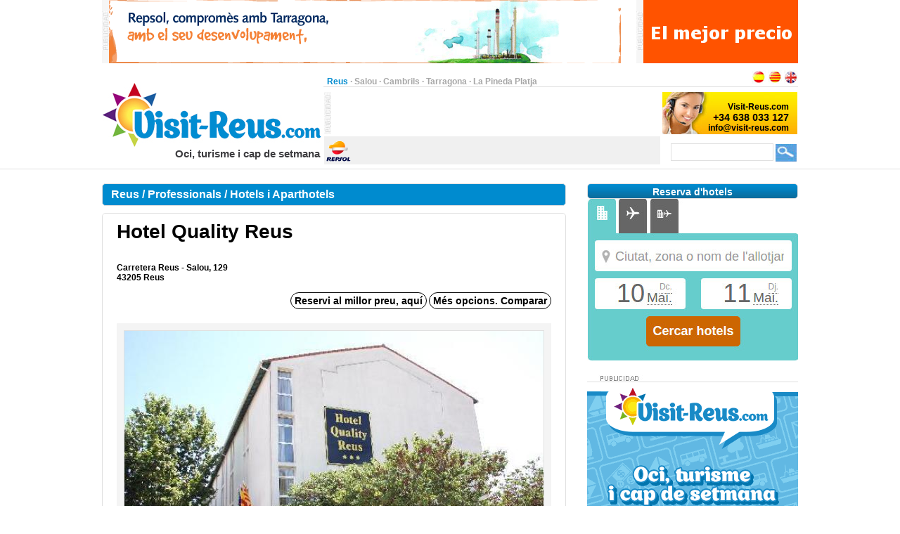

--- FILE ---
content_type: text/html;charset=UTF-8
request_url: https://www.visit-reus.com/ca_ES/fitxa/hotels-aparthotels/hotel-quality-reus
body_size: 16936
content:
<?xml version="1.0" encoding="UTF-8"?>
<!DOCTYPE html PUBLIC "-//W3C//DTD XHTML 1.0 Transitional//EN" "http://www.w3.org/TR/xhtml1/DTD/xhtml1-transitional.dtd" >
<html xmlns="http://www.w3.org/1999/xhtml">

    <head>

    <title>Hotel Quality Reus</title>
    <link class="component" href="/a4j/s/3_3_3.Finalorg/richfaces/renderkit/html/css/basic_classes.xcss/DATB/eAHTqlHLCl0-QxoADEYC5g__;jsessionid=49BF55A14A3831F887A2901437BCE5B5" rel="stylesheet" type="text/css" /><link class="component" href="/a4j/s/3_3_3.Finalorg/richfaces/renderkit/html/css/extended_classes.xcss/DATB/eAHTqlHLCl0-QxoADEYC5g__;jsessionid=49BF55A14A3831F887A2901437BCE5B5" media="rich-extended-skinning" rel="stylesheet" type="text/css" /><script src="/a4j/g/3_3_3.Finalorg/richfaces/renderkit/html/scripts/jquery/jquery.js" type="text/javascript"></script><script src="/a4j/g/3_3_3.Finalorg.ajax4jsf.javascript.AjaxScript" type="text/javascript"></script><script type="text/javascript">window.RICH_FACES_EXTENDED_SKINNING_ON=true;</script><script src="/a4j/g/3_3_3.Finalorg/richfaces/renderkit/html/scripts/skinning.js" type="text/javascript"></script><link href="/reus-portal/application_style.css?v=v1.7" rel="stylesheet" type="text/css" />
    <link rel="shortcut icon" href="/reus-portal/images/favicon.ico" />
    <meta http-equiv="content-language" content="ca" /><meta name="description" content="Hotel Quality Reus (3 estrelles) té accés fàcil des de l'AP7 i des de la N-240. Aquesta només a 4 minuts de l'aeroport de Reus. Disposa de 60 habitacions."/>
    <meta name="author" content="Lluis Llorens aka Karpin - www.bdftech.com" />
        <meta name="robots" content="index,follow" />
            <link rel="alternate" hreflang="es_ES" href="https://www.visit-reus.com/es_ES/ficha/hoteles-aparthoteles/hotel-quality-reus" />
            <link rel="alternate" hreflang="en_GB" href="https://www.visit-reus.com/en_GB/file/hotels-aparthotels/hotel-quality-reus" />
    <script src="/js/costaweb21.js?v=v1.7" type="text/javascript"></script>
        <script src="/js/jquery.js" type="text/javascript"></script>
        <script src="/js/jquery.fancyzoom.js" type="text/javascript"></script>
        <script src="/js/jquery.shadow.js" type="text/javascript"></script>
        <script src="/js/jquery.ifixpng.js" type="text/javascript"></script>
        <script type="text/javascript">
            jQuery(function(){
                jQuery.fn.fancyzoom.defaultsOptions.imgDir='/reus-portal/images/fancyzoom/';
                jQuery('#fancyzoom a').fancyzoom();
            });
            jQuery.noConflict()
        </script>

        <script type="text/javascript" src="https://maps.googleapis.com/maps/api/js?v=3.exp&amp;key=AIzaSyAUUtzIwyQI4fFJAcgOs3YS__UNcgXbB44&amp;sensor=false"></script>

        <script type="text/javascript">
            //<![CDATA[

            function initialize() {

                var latlng = new google.maps.LatLng(41.0894196, 1.1301660999999967);

                var myOptions = {
                    zoom: 9,
                    center: latlng,
                    mapTypeId: google.maps.MapTypeId.ROADMAP
                };

                var map = new google.maps.Map(document.getElementById("map"), myOptions);

                var image = {
                    url: "/reus-portal/images/mapa.png",
                    size: new google.maps.Size(25, 25),
                    origin: new google.maps.Point(0,0),
                    anchor: new google.maps.Point(7, 23)
                };

                var marker = new google.maps.Marker({
                    position: latlng,
                    map: map,
                    icon: image
                });

            }

            google.maps.event.addDomListener(window, 'load', initialize);

            //]]>
        </script><!-- Google tag (gtag.js) -->
<script async src="https://www.googletagmanager.com/gtag/js?id=G-NL78X124MP"></script>
<script>
  window.dataLayer = window.dataLayer || [];
  function gtag(){dataLayer.push(arguments);}
  gtag('js', new Date());

  gtag('config', 'G-NL78X124MP');
</script><!-- TradeDoubler site verification 2361113 -->
    </head>

    <body>

    <div id="contenedor_cabecera">
        <div id="contenedor_publicidad_superior">
            <div id="contenedor_banner_superior_728_90">
                <a href="/clicservlet?banner=29" target="_blank" rel="nofollow"><img src="/root/banners/0/2/9/29/repsol-tarragona-728x90.gif" width="728" height="90" border="0" /></a>
            </div>
            <div id="contenedor_banner_superior_220_90">
                <a href="/clicservlet?banner=72" target="_blank" rel="nofollow"><img src="/root/banners/0/7/2/72/baner-bookingsalou3.gif" width="220" height="90" border="0" /></a>
            </div>
        </div>

        <div class="separa_cabecera"></div>
        <div id="cabecera">
            <div id="contenedor_cabecera_derecha">
                <div id="red" align="right">
                    <table width="670" border="0" cellspacing="0" cellpadding="0">
                        <tr>
                            <td width="520" height="20" align="left" valign="bottom">
                                <span class="select">Reus</span> &middot; <a href="https://www.salou.com/ca_ES" target="_blank" title="Salou" class="link">Salou</a> &middot; <a href="https://www.cambrils.com/ca_ES" target="_blank" title="Cambrils" class="link">Cambrils</a> &middot; <a href="https://www.tarragona.net/ca_ES" target="_blank" title="Tarragona" class="link">Tarragona</a> &middot; <a href="https://www.lapinedaplaya.com/ca_ES" target="_blank" title="La Pineda Platja" class="link">La Pineda Platja</a>
                            </td>
                            <td width="150" height="20" valign="bottom" align="right">
                                <a href="https://www.visit-reus.com/es_ES/ficha/hoteles-aparthoteles/hotel-quality-reus" title="Espa&ntilde;ol"><img src="/reus-portal/images/idioma/espanol.jpg" alt="Espa&ntilde;ol" title="Espa&ntilde;ol" border="0" /></a>
                                <a href="https://www.visit-reus.com/ca_ES/fitxa/hotels-aparthotels/hotel-quality-reus" title="Catal&agrave;"><img src="/reus-portal/images/idioma/catala.jpg" alt="Catal&agrave;" title="Catal&agrave;" border="0" /></a>
                                <a href="https://www.visit-reus.com/en_GB/file/hotels-aparthotels/hotel-quality-reus" title="English"><img src="/reus-portal/images/idioma/ingles.jpg" alt="English" title="English" border="0" /></a>
                            </td>
                        </tr>
                    </table>
                </div>
                <div id="contenedor_cabecera_central">
                    <div id="contenedor_banner_cabecera_468_60"><script async src="https://pagead2.googlesyndication.com/pagead/js/adsbygoogle.js"></script>
<!-- CostaWeb21 468x60 -->
<ins class="adsbygoogle"
     style="display:inline-block;width:468px;height:60px"
     data-ad-client="ca-pub-2219613479607535"
     data-ad-slot="2774620405"></ins>
<script>
     (adsbygoogle = window.adsbygoogle || []).push({});
</script>
                    </div>
                    <div id="contenedor_banner_cabecera_192_60">
                <img src="/root/banners/0/0/9/9/contactareus.png" width="192" height="60" border="0" />
                    </div>
                </div>
                <div id="contenedor_tiempo_buscador">
                    <div id="contenedor_tiempo">
                        <div id="contenedor_tiempo_banner">
                <a href="/clicservlet?banner=19" target="_blank" rel="nofollow"><img src="/root/banners/0/1/9/19/repsol.png" width="40" height="40" border="0" /></a>
                        </div>
                    </div>
                    <div id="contenedor_buscador">
                        <form id="buscadorForm" action="/cercar" accept-charset="ISO-8859-1">
                            <input name="query" id="query" type="text" class="campobuscar" />
                            <input name="iehack" type="hidden" value="&#9760;" />
                            <input type="submit" value=" " title="Cercar" alt="Cercar" class="boton-buscar" style="cursor: pointer;" />
                        </form>
                    </div>
                </div>
            </div>
            <div id="logotipo">
                <a href="https://www.visit-reus.com/ca_ES" title="Visit-Reus.com"><img src="/reus-portal/images/logo.jpg" alt="Visit-Reus.com" title="Visit-Reus.com" width="315" height="110" border="0" /></a>
            </div>
            <div id="slogan" align="right">Oci, turisme i cap de setmana</div>
        </div>
    </div>

    <div id="contenido">

        <div class="separa_10"></div>

        <div class="separa_10"></div>

        <div id="contenedor_columnas_2">

            <div id="contenedor_columnas_1">

                <div id="columna_izda">

        <div id="tit_seccion"><h2>Reus / Professionals / Hotels i Aparthotels</h2></div>

        <div id="rec_visualiz">
            <span class="txt_titular_grande"><h1>Hotel Quality Reus</h1></span>
            <br /><br />
            <strong>
                    Carretera Reus - Salou, 129 <br />43205 Reus
            </strong>
        <br /><br />
        <div align="right">
                    <a href="http://booking.tarragona.net/pages/hotel/4257" target="_blank">
                        <div class="boton_contenido" style="cursor: pointer;background-color:#FFFFFF;color:#000000;">
                            Reservi al millor preu, aqu&iacute;
                        </div>
                    </a>
                    <a href="http://www.booking.com/hotel/es/qualityreus.es.html?aid=338949" target="_blank">
                        <div class="boton_contenido" style="cursor: pointer;background-color:#FFFFFF;color:#000000;">
                            M&eacute;s opcions. Comparar
                        </div>
                    </a>
        </div>

        <div id="rec_galeria">

            <div id="fancyzoom">

                    <div id="mediaDIV0" style="display: none;">

                        <div id="galeria_fotovideo_grande">
                                <a href="/root/contenidos/2/9/4/2949/hotels-3-estrelles.hotel-quality-reus.reus.costa-daurada-amp.jpg" title="Hotels de 3 estrelles. Hotel Quality Reus. Reus. Costa Daurada">
                                    <img src="/root/contenidos/2/9/4/2949/hotels-3-estrelles.hotel-quality-reus.reus.costa-daurada-pre.jpg" alt="Hotels de 3 estrelles. Hotel Quality Reus. Reus. Costa Daurada" title="Hotels de 3 estrelles. Hotel Quality Reus. Reus. Costa Daurada" />
                                </a>
                        </div>
                        <div id="pie_galeria">Hotels de 3 estrelles. Hotel Quality Reus. Reus. Costa Daurada
                        </div>

                    </div>

                    <div id="mediaDIV1">

                        <div id="galeria_fotovideo_grande">
                                <a href="/root/contenidos/2/9/4/2949/hotel-quality-reus-amp.jpg" title="Hotel Quality Reus">
                                    <img src="/root/contenidos/2/9/4/2949/hotel-quality-reus-pre.jpg" alt="Hotel Quality Reus" title="Hotel Quality Reus" />
                                </a>
                        </div>
                        <div id="pie_galeria">Hotel Quality Reus
                        </div>

                    </div>

            </div>
                <div align="center">
                            <a href="#rec_galeria" onclick="muestraMedia('mediaDIV0')">
                                <img src="/root/contenidos/2/9/4/2949/hotels-3-estrelles.hotel-quality-reus.reus.costa-daurada-peq.jpg" title="Hotels de 3 estrelles. Hotel Quality Reus. Reus. Costa Daurada" alt="Hotels de 3 estrelles. Hotel Quality Reus. Reus. Costa Daurada" border="0" />
                            </a>
                            <a href="#rec_galeria" onclick="muestraMedia('mediaDIV1')">
                                <img src="/root/contenidos/2/9/4/2949/hotel-quality-reus-peq.jpg" title="Hotel Quality Reus" alt="Hotel Quality Reus" border="0" />
                            </a>
                </div>
        </div>

            <div align="justify">
		<br />
		<!-- Skyscraper CostaWeb21 -->
                <ins class="adsbygoogle" style="display:inline-block;width:620px;height:90px" data-ad-client="ca-pub-2219613479607535" data-ad-slot="5099608402"></ins>
                <script>
                    (adsbygoogle = window.adsbygoogle || []).push({});
                </script>
		<br /><br />
                <h3><div><strong>Hotels a Reus. Costa Daurada. Hotel Quality Reus</strong> &eacute;s un modern hotel situat al centre de Reus, a 5 minuts de Port Aventura ia poca dist&agrave;ncia amb cotxe de la Costa Daurada. &nbsp; &nbsp; &nbsp; &nbsp; &nbsp; &nbsp; &nbsp; &nbsp; &nbsp; &nbsp; &nbsp; &nbsp; &nbsp; &nbsp; &nbsp; &nbsp; &nbsp; &nbsp; &nbsp; &nbsp; &nbsp; &nbsp; &nbsp; &nbsp; &nbsp; &nbsp; &nbsp; &nbsp; &nbsp; &nbsp; &nbsp; &nbsp; &nbsp; &nbsp; &nbsp; &nbsp; &nbsp; &nbsp; &nbsp; &nbsp; &nbsp; &nbsp; &nbsp; &nbsp; &nbsp; &nbsp; &nbsp; &nbsp; &nbsp; &nbsp; &nbsp; &nbsp; &nbsp; &nbsp; &nbsp;&nbsp;</div>
<div><strong>Quality Reus </strong>ofereix habitacions &agrave;mplies i &eacute;s ideal per vacances en fam&iacute;lia sota el sol de Catalunya. Les habitacions disposen de TV per sat&egrave;l &middot; lit i aire condicionat. A m&eacute;s Quality Reus acull salons i disposa de Wi-Fi. &nbsp; &nbsp; &nbsp; &nbsp; &nbsp; &nbsp; &nbsp; &nbsp; &nbsp; &nbsp; &nbsp; &nbsp; &nbsp; &nbsp; &nbsp; &nbsp; &nbsp; &nbsp; &nbsp; &nbsp;&nbsp;</div>
<div><strong>Hotel Quality Reus </strong>disposa dels seg&uuml;ents serveis:&nbsp;</div>
<div>
<ul>
<li>bar&nbsp;</li>
<li>Internet&nbsp;</li>
<li>Aparcament&nbsp;</li>
<li>Servei d'habitacions&nbsp;</li>
<li>Lloguer de cotxes&nbsp;</li>
<li>Recepci&oacute; 24 hores&nbsp;</li>
<li>Guardaequipatges&nbsp;</li>
<li>Sales de reunions / banquets&nbsp;</li>
<li>Fax / fotocopiadora&nbsp;</li>
<li>premsa&nbsp;</li>
<li>Caixa forta&nbsp;</li>
<li>Per a persones de mobilitat redu&iuml;da&nbsp;</li>
<li>Ascensor&nbsp;</li>
<li>Calefacci&oacute;</li>
</ul>
</div></h3>
            </div>
        <br />
        <br />
        <table width="100%">
            <tr>
                <td align="center">
                    <div id="map" style="width:600px;height:400px"></div>
                </td>
            </tr>
        </table>
    <br />
    <br />
    <strong>Etiquetes: </strong><a href="/cercar/costa+daurada" title="costa daurada">costa daurada</a>, <a href="/cercar/reus" title="reus">reus</a>, <a href="/cercar/hotels" title="hotels">hotels</a>, <a href="/cercar/hotels+de+3+estrelles" title="hotels de 3 estrelles">hotels de 3 estrelles</a>, <a href="/cercar/hotels+de+reus" title="hotels de reus">hotels de reus</a>

    <div id="separa_10_linea"></div>
    <div id="bot_tit_naranja">SOL&middot;LICITAR M&Eacute;S INFORMACI&Oacute; PER CORREU ELECTR&Ograve;NIC</div>
    <div class="separa_10"></div>
<form id="masInfoForm" name="masInfoForm" method="post" action="/preview/previewProfesional.seam;jsessionid=49BF55A14A3831F887A2901437BCE5B5" enctype="application/x-www-form-urlencoded">
<input type="hidden" name="masInfoForm" value="masInfoForm" />
<span id="masInfoForm:masInfoFormPG">
        <table width="620" border="0" cellspacing="0" cellpadding="0" class="txt_pequena">

            <tr>
                <td width="300" height="18" valign="top">* Nom i Cognoms</td>
                <td width="20" height="18"><img alt="" class="rich-spacer " height="1" id="masInfoForm:j_id228" src="/a4j/g/3_3_3.Finalimages/spacer.gif" width="20" /></td>
                <td width="300" height="18" valign="top">* Consulta</td>
            </tr>
            <tr>
                <td width="300" height="30" valign="top"><input type="text" name="masInfoForm:j_id230" class="campotexto" /></td>
                <td width="20" height="30"><img alt="" class="rich-spacer " height="1" id="masInfoForm:j_id232" src="/a4j/g/3_3_3.Finalimages/spacer.gif" width="20" /></td>
                <td width="300" rowspan="5" valign="top"><textarea name="masInfoForm:j_id234" class="campo_area_masinfo" cols="45" rows="5"></textarea>
                </td>
            </tr>
            <tr>
                <td width="300" height="18" valign="top">Tel&egrave;fon</td>
                <td width="320" height="18" colspan="2"><img alt="" class="rich-spacer " height="1" id="masInfoForm:j_id236" src="/a4j/g/3_3_3.Finalimages/spacer.gif" width="320" /></td>
            </tr>
            <tr>
                <td width="300" height="30" valign="top"><input type="text" name="masInfoForm:j_id238" class="campotexto" /></td>
                <td width="320" height="18" colspan="2"><img alt="" class="rich-spacer " height="1" id="masInfoForm:j_id240" src="/a4j/g/3_3_3.Finalimages/spacer.gif" width="320" /></td>
            </tr>
            <tr>
                <td width="300" height="18" valign="top">* Correo Electr&ograve;nic</td>
                <td width="320" height="18" colspan="2"><img alt="" class="rich-spacer " height="1" id="masInfoForm:j_id242" src="/a4j/g/3_3_3.Finalimages/spacer.gif" width="320" /></td>
            </tr>
            <tr>
                <td width="300" height="30" valign="top"><input type="text" name="masInfoForm:j_id244" class="campotexto" /></td>
                <td width="320" height="18" colspan="2"><img alt="" class="rich-spacer " height="1" id="masInfoForm:j_id246" src="/a4j/g/3_3_3.Finalimages/spacer.gif" width="320" /></td>
            </tr>
            <tr>
                <td colspan="3" height="10"><img alt="" class="rich-spacer " height="10" id="masInfoForm:j_id248" src="/a4j/g/3_3_3.Finalimages/spacer.gif" width="1" /></td>
            </tr>
            <tr>
                <td width="300" height="18" valign="top">
                    <div>*<input type="checkbox" name="masInfoForm:j_id250" style="cursor: pointer;" />Accepto les <a href="https://www.visit-reus.com/ca_ES/info/politica-privacitat" title="Condicions d'&Uacute;s" target="_blank">Condicions d'&Uacute;s</a></div>
                </td>
                <td width="20" height="18"><img alt="" class="rich-spacer " height="1" id="masInfoForm:j_id252" src="/a4j/g/3_3_3.Finalimages/spacer.gif" width="20" /></td>
                <td width="300" height="18" valign="top">
                    <div>
                        <span class="titulocaptcha">*</span><img alt="" class="rich-spacer " height="1" id="masInfoForm:j_id254" src="/a4j/g/3_3_3.Finalimages/spacer.gif" width="8" /><img src="/seam/resource/captcha;jsessionid=49BF55A14A3831F887A2901437BCE5B5" /><img alt="" class="rich-spacer " height="1" id="masInfoForm:j_id256" src="/a4j/g/3_3_3.Finalimages/spacer.gif" width="8" /><input id="masInfoForm:verifyCaptcha" type="text" name="masInfoForm:verifyCaptcha" class="campotextocaptcha" /><img alt="" class="rich-spacer " height="1" id="masInfoForm:j_id257" src="/a4j/g/3_3_3.Finalimages/spacer.gif" width="8" />
                    </div>
                </td>
            </tr>
            <tr>
                <td colspan="3" align="center">
                    <div align="center"><input class="bot_naranja" id="masInfoForm:j_id260" name="masInfoForm:j_id260" onclick="A4J.AJAX.Submit('masInfoForm',event,{'similarityGroupingId':'masInfoForm:j_id260','parameters':{'masInfoForm:j_id260':'masInfoForm:j_id260'} ,'actionUrl':'/preview/previewProfesional.seam;jsessionid=49BF55A14A3831F887A2901437BCE5B5'} );return false;" value="ENVIAR" style="cursor: pointer;" type="button" /></div>
                </td>
            </tr>
        </table></span><input type="hidden" name="javax.faces.ViewState" id="javax.faces.ViewState" value="H4sIAAAAAAAAANV9e4wcR3pf7XJJLikxEkk9zNPDK1IWHxoO+/0gRUnL5WvlJbniUhRPurtVz0zv7pCz06PuHnIpnnx3TmwHPt9dgosuLzm+IAaSP3wwYCO+IICDs8+IATt2YAFBcg6SHIIARhLbCYIYFydxnK7qmX5UV3VXV/cu1ySwO7vb9ejf99VXv++rqq9+4Y/ATs8FJxx3tWndtjaU295K0xoMet225XedfvOGa9tLvjts+0PXvup07B//2n/7W99dOTL9KAAbgw8AmALgSKp021kfOH277zdng1/d7Nr3rjuOD/Ys3x1/DP81wfHb1l1ro7litW0vUWzNX+81Lwdfrg39wdC/YW/4YOft5W5HAeN/ZUtqzCUXrb7du+Q6w0FY0uApuQuWFAX+ohJ/0RikExSxRGWhfK7bA9vyR2XHME2Ub1bn7rHEj5PEj5PEpUxhUXZtyhStAJM5KrgTHIWCdbvtNWrhpUHwFzcsKIvcbcryqOBkXlFkBMjl2UHOFOUasmFR9jGLy0eJdbEcyAq/JirqqOCO8kXHIOXKh1yUXxMVk7uoyq6LuGhUmb9VfoRVfoRVfoRVfoQ1foS1GOHSU4eGjMAY5+L5I9M2/[base64]/cErSQyAlHx+X661zJHwH1UMsaqWVgyatZybWtcgcLdtFb82vQ3Nnib5VmcGJWUKnRY4cZJ0bhLxiApBQNhye7Zbf+c4/Rsqz+3ZrfvtJyNUTUqN2KqxF0yhuvlgq5fcq3BWrc9v26t2uPS3GNR5VPKfXdtt7tyf84a+O01i7vxOEb1EgsTuGJ7XuKlY2mLLPPTnLO+bvU754a+7/RHdeQ5I0Wmk2/xYVR23PfyASdJ46e4Ugl/IFuWn+JKJfyBDM56BZz1CjhXcCWkCq6EVMGVkIwKOBsVcDYq4Gzk44yMQG4FFZwRqcgZyS1bAWyzAthmBbBNfqWWK/hOssCPsyzw4yyXcJ6y7fLjLAsVcObbAjYqWwHnEisoGZzFCpEIuXgZJDACkx/Qey7FAdjSbx2tZ3BISmJfj8yW5V+QlCV2tz4jqcTGrnJ0TZb5dnqMCseLAmWbraJa0fpJ+cCrHHtOG0MXHHx3AVbQ7Fn91ea11u3AfTjz13731s897h3vTcJdrVCFhu+DHwsUKflpR/RpOvq0x3PBflTb0O8GrVve2hVrsHP37//ad5967/d2gMmLYG/PsToXrbbvuPNgj7/m2t6a0+tsDF57HXVp171pWCV8Mx9IEJfbLcfzmp5trTcXZy9deBH7Xfje6OtiQKKDHjxPfOLi+Ilzv7LwnY3ffG91Eux8BxxqO/2A83toe++8t+D0V68P+/1uf3UB/KXU3zo+OICQOgWROrXku8FDZxbAY4OgzpWec2/OGfZ92/XBwcRj88GvVm03eO7R8XNXrXUbAvboAng8+p3TsaPfB5APgn8bg+Q2YfiXxyJ4kbBGXt7vzLhf/Fcf/+8/ngQT74Cdd63e0N4YTHiwwOOwIh/svXzjysLyudml+TkfvHBq4Nqw1vH3RddZsb3gFa1ecwNqTdDK47EQF5y21bN/7H/tf+9j4U//cBJMzYPptUCw7aDLC2B3G761e3/0QtOwY8PgpUY/775ruV2r74/e68+Dfz4APphsW/BXT6dfaATWgf/4zZ//wZd+ygheaH78QuMuoeeuDtdbtvuTv/DRc4/8je9/eaSkE58eDILqDsY9n3Vd6/5C1/M3vvTJc3/7N62f3QErnPK6H9hIqyfuTcGvQSGil+Y3l3zLty8H2mm7S1agCZ/+rV8++/WPf+fKJJhcAHvaPcvzEsLc6wXPdFAZHzwV6kDXObUUeJRWr/uB1erZZzZQH4W0obDvwsau2/2gncUAWntu3APYebtvu/++8YX31v/5t/4netWNaLjthB8OoC+D+COS/LOJ94M/P48eOByXbRKG9G7C4N6Dik9nRuekD34oQKrpDfsIt57te80rs9d/dHn+vA+eOCkaumwqkiBry7ptq5JgSqQSs4uLC/MXzgegnMr8rbs+6DXP2yvWsOdfDH/54uxg0Lt/w7lj9y9//C/Pn+l/45to5/29I+AQrGDd6Z9as63OYqjaoT4HGPzdT56cfmpjI/HOmOEbDedvfXLzD/7zcw8ujQ1fYINCBYxKjuGEWpPpsd1r3rBWb8ICFzaC4eXBYTU21LCjLvihUNWCJ7HH7u394rvf/87/++uT6LGD0WPxE//gJ3566X+888krqHNB+zOxnctWNx+AZ37rw723vu4fhS3DXhv3ToCnjjy4Z7cCpbzbbdtN31q90fV79ofJ4RVOAoEBuvc6eJWK6szrWkOXZxA6Zw+Taz0cnVWAzZ+FX/YjHfXD9sZDDk5Og0hvdyC93QV/ROUa8EszGDqhkkPbGIkDVFVj1ABRYa0V1C78ImxgzUA2OoE6mFUM+E1HX8/cE8CzODLnba/tdgdwTqGgfglcyEFdFBq6RIM9WXkEvgb7ciUGH355tRTc8MPrBKSnquDbahfg64NpFxlFu5OP8kmQBqI9dIOC/qLj+sGcFnCN7l3nQ7C7Fc6XEOJFcDUPYqmhqTPjts8yVB5hbcAevZtU9P1JRUdklwj9zTT0uQpeCfa2xqDWN/MBb4IjRx68UArxN8G1PMTVhqalEC+s/fB4B6QowE7dTuv3Zx4uyLZQHeTvgd9NK15ALFadgExcsfvDmbNnZ/rDXm/G6ndmjtHBst8fWj3vWPLvTsCy+t2OMxbBAD15PJhNZl4gNTeHF2CoMyq8GEyr7e4gqP94Wh/+DPyfPH0wGpKsU4fgX3QkYt2VoKw3tpXuClZNBoIqsRdCiZUxEJKIG4jC2mOQ0bT2k3WDDB0HieK4vzV/3vKt2Y41CPzccwGlfxH+jHwDxAWn7v/GJNgd+Euw7I/a9z0fPBZ6DNBzCXwGP/AYH2mvdXuhQ4H9PXCqoecZtRc+Azv2leDXrnMvqHIOOa/IIU36rSMPP/BfwsduWi4sB303D9YS/7zXGw4Cxwf+Ev7mqxujiWusTI8iZXo8nKlHJyYpD4CNDepfkjDvrqK3oZir8TURPHfkQc+GPuxt+/zsteb4s3fD6TgehbBdBhfzVFdp6EJM2HJqPwxd/hGSSQrxElnLvGYYEgo9R9sdjAR0CLrZNFkB2Mb0uOEYDS4rMkGXhmzz2o7T4FR6+u96c6ElD0MRx8adb/bQz9jE8lnwbp4w1IYhUYlGYUvQpuwLBXQ63Jc3FphONS+TuHnZXPOtGtXN9ynw4pEHfcefsdcH/v2ZBELrdgdOZQjTNO7XwWIO7rLQ0NLzeXH1kQGXEJv6Z9tqltSk+mfJ5Ns3YZhq5tUZpcwsqcg5syS59hhk9EL/YjuBLBpFLiIDyLfBcpos4AytZ/ldf9gZ8wbEI3Ofd/qryQJpAX0V/ExeyMRsiJJA5TG1dy2WLpocf79u6dYTahHNAp8UFVXSwp4kCfssOJ7nrPet3n2/2/bmnA4t5HUT3MjzS0ShETBkYvglr63DG6TeumC1MLSAZJ6eo64Gkg3jlcfYmsdmyL8JPmJ4xRLhj3r6GOsq0oY/[base64]/Z3MuKTDUoEe6cPF0KKwteHjjxYD/eAeu8eDTBptm3Xtdyjn00N+lDjIehL4E120EWpoRgzqB8QckpDEbiyCMH9VAyuD55Nr1eGuxgSXmf8L3AtW44b/P604INHu+urJ2XhZLvneHaVUUOFXZF5tX4OGGza1/S7AwfGGI/OX5m9dOHq0bT6D4FXQhJ6w6SuK5ToQSwrOAVNHKcOhHzXk7Sro4IwVJNXGK8BhRGKXrd/h2yH3gdOCUEYXIJItR4LAc4VE1vr/1OFoOtbJISzlYUgifxCOJsRAuSMExe2hxCMDq8QzgG9rFG4uDC7dBmzSj5wS8hBbZhKBas06kAsChiAmliqURRlCDtVKFarEkl/HTQYgYGoUsj6KrDZ5SIrDVEjr/[base64]/1XOaaEaV82i31Lr9ZcxGOg8dQV0mJDXyyJPJqcK5KUT33govCiLusntr7GjTiSm2YmXjLoocMGeoaMKilD8/[base64]//FAIRtY4cW/OYAe9JK1Lg16C1pHajFFHtO7/bg/UVW1zWB0+4MuxOgx4dlZHaTbCXoOsbnJvjdhzhRVxKSjtTSR1I0y4SF1aEMykLtkkD6nDxViK1BH7zKU9GKnTIKmbfDatPPWQunCEfblob7SmUh6of2/0AV2QNV2WJX1ZlVZWLEkPt4RSyeOc1bLbtmspmnFLYyaPBVupT4FnUvJyfNfxwr0ZNm0j9RyYHe8LaY/6lNhFbZL3saQrjvdQa2pa3D83EuI3c7dG7woPgcTvVpfhwIUi2LC5fWFP0WZiTYuuf6Aq6kSsqA1Yfmrm1789U1dA+YmToqyriqmosr6saKoiCp1oB+bk8XrdiLTSsboRJFVlcSMorcUGAs7sk/PU2WXT3QgC9itSvY4Ehl1ZR4IMfbEjUdRsJAMdru5Mvs05w1dzJAjwG+Q9PQzwk1kthkMZV4IMfbErkddkDDsiVjYn7NVILQF2q9rBESYMGJ0JMuwMzkRemzHuiJN42wV3hTtsQXYnaMOezZ2gQF/sThQ0G6MP2cHkl2pEn4cVEOSgEiMYFR0KDJVSDgVZFIUOBanJMg4FTZBMDkVun7n0B3ModBh/[base64]/zWtPltN8A6e1Az435TFZdlSRN1WwyQXI353AsxguNzo2usDRxFuKXWRO4mob4l2yHPcu+DTRV1DtI560JTeTiwjxOn+lDrEt2BXJy4fnXtyOwOE/Pcv4HMd0CoGPCBzBTw6t8EIeRMyuR27OY1r1c2cOOgC98ymE3f1JzGgs7j3wOeKAddLAU7mbybkbzuefCg8Igu2xO20MIJN5G5ZR5EANiRuZdHOsDYTsrYdR7YJ2u2afRTi8CYxNiZzAulawfGOvAZjzCFX2yHWiDnfjk0c/Q5xBYb7YH8WkRye9jZ4q1gAiPDknRHKNEZmaCZossqOQM+YdGXU1fLKghEzExKzHXNpXdny/ZmSJkmKqprastySVywVncSNeNmz4MB4HXvd7g9rYmIvgxlq2qT+0HvbbqXFchGcz/YCcgAtbSTzqzwc3U8ooEn/TeooZaBbpJl/vIEid1l+h+vcK7MXYoImKJF+NrNgQwOeOzkGnTh+TwODhH44R5EGbALxQXzJehpttj0MU7CqXPO4tZiTN75vHeaS3tBNdszV6piT3IriE4ZU66KkzvUdBz+MmVuY95L5TB9sZeLJ4G2dfrvXbd/Jn8PKJ6d4FbxCEoIiNSTBZMhDQerFJSCvD23Pd61r7WHPt5aGrSjpp3fsqJf48fz8zSMPAs398Ohxcv/eAbdy+jcC5exhjvagqXxspENhekBBj7QqnSAAHgpNJ87YB7NlSOrJEIni/Wb5u5j6w/U5y+faPYYrnxptAdrxBd5x/[base64]/XqPaU2kqW9YhaJABsJ/OWBucz4Ns1Hz9PAJgfm2+B9wqx1wpDaXnNEYQQUU/u3NQV4/QZ/E3uc+gaeDkfEHqY/nPgM4XY62WwzwTpMdyNCHeDE/eKQeQM7i3uVCNsuBMj9svgs4W4w2BISeDPUoGXInImCdsEeJU7ywg5IEuyAKTgPYu9gbF7sbzBSYTuMfgj2iZJNcLPFcjPCEKplvwL97gy8OTE8d8CS4WyQLFxclZpclNkOmeAk4xSJATxWXRm1M/SShOH8DGdiZia9JCZWobp29EtODve4B3ECsxGTo2uL9ntYb9juV0nE7lPXE+WZNG6Ca9+YwrdpyuPY/got/bUmSqsjHQijiEoVeooI9UBW6GfUihwbmXww5nQLyaCMs6XIUPzSYsp4/BHwSkJ4wTcwalqdy0clARFlVRRFIRlTZG1lqSnNha9CD41funRLbFX4O0RNS1kvQFeY8zonbmhy7XbXQfzOe8Cv/BOW5TzVRTyrn4p2YV4TKG1v6nPVBlTdUtTjazX1Fu8UkLBAS6IOt0AowCkPiao++Aeg6AkJRPWq9qLhKyQ/av9skCeKwWyUrOEfKlxJyvN3krndLqrzqLj+Vbvwxmy4YP7mxikFQwrkbygWdAqmcMsgguc8k7Wjine58EH7K9SWfHSHUnoHrT9U5+nEp2C6wdqi27SFbAl16SAHbCYrwoDp9Wz4OC0veaq7R8TjsNvV531lmsfC2/baswkrko7Tpmd/wr4cRbJmg3RUNmUtHzPyIqM8mkT+Vlek9nLFZjfrpAX5rabUFO4fjb1lU1R0ypzmqHlKyfLnLYAZjkHtW/37BWnj3OPDXCXQUKyEExpRnXLEnciFhfKiTz1d7YT+7Db1SV1CbzCCVLwN0xIHnifRUiBcyvUYP5R+wn5wGjI1D96ePLZr0uCIBq6JC2vyJZsiTVI5wI4zWpkWo4PDUx0dy5m4tbACt3TQJFZk8OyZRtNCESFr/4rVQSS5wJT/LiJqHmd6unVlQhogiJ5mZ5QpMB5Po8dTmCRMnG+/gx4J0/cokDL8sMk4kEMclq8bG72TlRnTcsfOPgKdzqRBnjhyAPUtfClo1du+l27by90+3eo4SMiyGJDT59vLKg8Dtwpehi4U6JFDuXhLHLg6GrcWUNOAmjoy8CbuHKNCK/R0NNXnRbVnsVXjdYy1K1dy6BNGkZ0uTL/pMFzqyy86SoHa0nnu1Z2hC0K3PygykxAWqJmnQlUrpRwPtiLXmfOGfZLbfCjDZ2clKkFs0ITfAqLfCbFSLT/l8CFPHkiDkYLq6ZkOIhR5DH1j3TXrVW7f7PbsZ1NMvj8563RUcBEB5v2+0Or5x3LotHtt7uDTLgDLr3mgazCrZTJQVOurdhcqaN1HDXa8KHSN3zkm6upWrHvcB9SewHuOE/h4aHvaYQvgLk8hBUBnwJINRJwjKZVlXdarStfIY6oTT+IVmAlLmCnvyFECIDRYD6WxOYu/EoL9sCtHHmoiw1RIhsPljYJ4jAjcWB7iot2IqIHqwVCaIJYEXlV+zB4OuAihbqdODZERFnGL/EkVplFU4s4jVYnp6lBuVtitZsZLsFsPBmNgmHDG2iza5mAJoy656CvCg1RTmRlKN0qOVjJZvUKNGPUt/JmT5MjzZCp44y+DaD2bb8Z9SC6bszqcRlGgpNIhJ/59AMehM6TgZjeSVK+WbKCMNqOAno36h2P8Yh2img8O0UqBqVpiiFxX/SIUqK8UIHjFdkJo2FKOUBzkDwtInl4fuKHQ/Ja/Lf/1kLyNJmP5GkRydO2Gclr5Vzhu11InqbUTPK0iORp24bktTTuNDL1kDwtc1M7o53WI5KnbzeSV/HszhaSPF3eviRv1LfyZk+PSJ6+LUmeSdyrvS1Jnq5sZ5I36h2P8YhInr6NSB75tC6LLb4P+tQQJjrFBjdHSzOOS4tVRw/JLA8paTH9PfBxnpgMNRAT9bTXpnc1jsKjVMo7/22NVIg1AK+b2yEA32pxh9bqD8AbOvUgOC0Ar3Odt9/8AHyLnL1py/wDw8CTVudbQX10fNWIKJTxcM4x4Tja3CvX9ZBRU23oSpn5JEIyOpJk1HkkiRtJQ+BepW5iJ5CyVvVV3P4XLJ2KgoLDWlh/bLRRdt1dz3GiShrnO7lRlZTYGKFNgrt+JO6XD5513NWm222vrVht22u+8ebQdu9fD1/bRalXvnC7bbnO0LN7xx60hr7v9K/aGz48tHQaHTZszIS/hXgkf+u1XafXOz0jNmasoe+cnlEaM/dca3B65mjP8vyjjZluv+vPWb1ey2rfOT0zbmU5+esPj5/xwb4jCPCRnHywy+n3HKtDIzNMOWDqnaUMiTs2wDFLJdKUkHWXvuucNk0ZXCdvNn+aMhTu07m1OHQiPISbsxycsa6GEVpXM5qnzG0xTxka92nbehwfUcycIy+YqCIoo4nKfFhnZ+m7edvQ1Ecnw34EPINhMId+qunWwDfB2fxtf4FjOxcY8EEpf/p94DBsAFbp68dluxFPlCY0O7vW0lLNcWfjPUbo6ZpOt4qKZAiKacjLqtgxVgzkc6HtXLu4I423wXI+Rj0L5vrpjHMlzFj9Tu6m3Z7TX00WSA++r4Gv5CheQLcD4VFvbai/b5GEJZQWc9eQOm43fYN3RrrhboVq0kU3zLBttu447eG63ffxrd1tYOVKTDRxc1m6vYQUoOHc9ZerSGFLDzbjMpPoi1kFJvMsPGXOKh9qquE8QUlSQ5Qp2eFyhTOIpIPF8xiPPUeV5cqoOLEmFXWBShkmnsxH/Sg4eORB1L9mH50Po2TEnAWvFeErS0acGjNTbcQYAiBPh9+1CNr0YiyWWNIH0y3HDQbY6YCt7R2lmBx0Vuo9SZjBVYzOH+dYoAK9dsHnUqoG0794F/zu+0Pbt7zcIzjB7Bw9uHThGnGOpnGFnwE/nS8srRF4mcTBUHsPE+YNmvRdv7zNaIS9Un2ieR2oRYbfu26H5xSt4DNxm7gN2vlCC5i5UmKqIbYYSwNlf9z1nb+wk03OHsKCQfkalhCqQEbEEQYz0eUJS4Z5PcnZcIoEFE04eOpItgnniaj+RPW5ImP3VjNC6BBzErEMmQ2wnkLF9q4O7bvW3DhJyFweSsdI79h0R5/jPIu0jUfZZSVMerl3MG12V+OZUpTCmVKUI53A1p0r+dZPEX5X2n62omyQgf2E0aZ1y5vvrzgXHXcd/vK/xB32w7G00QyjmPCJjL0JXtTut/37AzttdAj/NkupDR2+x6HEe5xOfF685IN9qZ+pEklfdJ/o8JO1dtjUuHMSHseSuVp3ux5M90N2X6+Chdxhoxg5uTczVUM1P5gEOVRwM1J1kwps+R16XJlzcZx1on9T7iqVdMp4z+l1213fcpvdAIWmcwfLSB9PONkDe2nsVaVh6snc4kXNsKVfi6QGU6AtXVuYn5u/8db55QtXb87Pnp/F0q/Ba/mK+1ikH5SWyOoiiWN1kbCrd8pkX/PBFASm3rzLuPaQD88ya885mE0xV6wrVs+3+s2OFTiuVD3KHl7GZKShFFNsioS1SFYp/OZNiqAvzi7cmL26fH72xrWlo+WCMKM+l1OsdHsU7ZIi7aKn8c7dzLMlmkVO0cmsWRehgHLlbK9b3V7wse24bqBHDlW7spsCMUnBBGYao3YRWiVr2CzQmEzJldn5heX5q3PXrl+/MHfjGqZl8Gpdhr6XNF+ZNimaFjE8Sd4cTeOPMJkSInaETqtRp9VUp2EAxweTopAmbJvQNXmF0jUj6pqR6Vr6X9DRMNkuqWvPxV2rY6TK3KkfBfBsSt/CqFrgenjwbhfKcHwDXM5VabjNUSYvQWP1k7VWHi+fBp9wrcXDNvvJJH4kgr1ta33g+PaG72yKnggiWU/kyMLLUhU9eaZePRHp+zUL9OQUeCYlRwRpgZrMg0v5aqKjdSmSmqSrp2iJEmGcCKH74ImkM3gjqMhybYuoN+jdDgWvfJKgPNEfdwYiOoD0aBnWtBx0BFnEzdAnu0XRpyimLefGtJE+7ZC3yvBYOdfLFigUft/HOH9XgU4tgDfylzrVwPSQ09llWqCoVWTiZWxbzHYzPu0OWVmUyHwqQiVlqdI3idK3yDAqxYZx6xTZ7HDfw4dbRkQvK1pGE54kId9dmq6erMJKZBmVzGGB7aXCVpuiJpG9U6rZuwp9a5mUvkUGQslywBL09FC9GmzQN9AWaLACL09N+hxtewDvB3P6ne449SZRja+BK/m7GAS4bYi8XEFohKzMUb4nKZnvCZvm59bs9p2Ws0GI++70/Ps9FPWNjieyDAAfPN4eup7jnp4ZON2+b7tncmRZQc0MmaxmamQp1UoUskLXTIPStci+qEph1yYMWs/KrBNQGYimUvoYOZHJLEg+2J9Um3m4BZESWPfBU6c821o/5dqeM3TbgRdvDfz2mkVUl/rRt3SKexxlFJLUYttIR79mJpizVbfA/KDtIiNsmwHYg2BysykW5xx4Pd/iiEJ65szUC41Mag3mru12V+7Phc/5YF/qZ9rsOTYc4XdMgUZv6YMTcHv97ZbjeU2oSc1htxl0rAvjmm7zitOxezfHPw4oi1FIiPvjWTjSwU1QOEmjKJweKVz+Ta35CvdY9GkXfx9lioMUpYeSkumhgieTw/1KGBakDvg82R+IJo3Ri+6zXddxlxNGgfbiYvSJ/SBH5sVFbk8LTe/piKjdv9u13Oaqa/U7NjXqWji9S0JDElVa2BVvhDy9R6mPJC01vYtw7Fi3rQ3ltrfSDLoRDF+773vN2eB3sB9BrefQ0ZPEeZXx67vgaFCi6Q37SPI9Oyhn95o3rNUrtr/mdC5sBC/kwS3OIPw38SgAGy44FGpL8Cj+3C+d+q0v/6cfKF8NUN6AjZhBGy/Ew5tQYn590Gv996f/5JFf23/l0bDUtJiJt4UgEd2FcJNcJGrA4v6ORWK1/aALuOuQbutwtFIVqnZSy1k+p//F0D+NXmHod3tNmMLT7ly2vLUl2/83vX/9zkf/7sTzkwjq/fFTo7//0/M/8dE3/sm3lR1ww8m9R+GAGA2PCXxpPAzXH/pi8LewM/jPBPbmg0dajr/ctwJ9vG1lStS66e+Jk6IgmbqhC4K6LNmGqgYDGf5tfFRABEexG6UWrKCTVk8WhFsB0R04nsh4XznTWgx+zgjWfN32gp9YrkNuO73het86H4wyOJeOndR0JgZa7TlXALDkEE/WdZy6sy2vh2WzlqdbjHe2odQ+04s4JYgmk4Lk/9GooSka+2bDQL1kUzYUQZP1ZU0wZGu0ixhul5m+WO/FelnFJO/i6IJVRpWGl6nq1AX7wlYTEoFT/fRn0xLZyntUCYKQuM+xngM6ExAFF6q6YMAsB61hFlxZx9J8QiBwb830HapANvNOVYIsVO7T2eiIBwsY9MtV+6DHLAedRw6Zy1ZDGaDkQtP3OWVQ7dghQQY6d6aBcjIgXrTqgHVmGcD8+pxCOJsVAgzZTP/UdhGCSU+jUSAEfA9EsVUgXbpaxibBy1cLbtpmaD4hCjgzTn9Uoyh4NtcQhGIQF2OZKR2+3ZwKTc4FrJBBscoFXnCqkldr85smE0B0tqGUZAkXs5bRq1H/uRUrvqh1pFeIDv7DtF5t9d2sB0+qgUbJmqlqy1LL7Ghau6yfIdV0cyUje5S42aNUgT1KpIkSscd/TDUMm84es8KzuZOmMpJHqTp5lCqQR0LzCXkg8vhdTkNdjTxmRWHSF4Tr4S1SNe4oVeCOEo07oqxK07/3UGhLVgQt7nTu5UTASx2lKtRRolFHlI9p+j9sExmo3CexGJmjVJk5SlWYY7b5hCQQc/yjGiXBwxyzMlGq7ctmJI5SReIo8RNHqQbiKFUljnj/[base64]/[base64]/udUKo4wyynq55xfTWrXlC9PQB1EFTZeVZVVdUTqS0Hq/HGdUt5YzqtycUa3AGVXSFIk4469SzcLmL0xnhCdx549nJI1qddKoViCNhOYT8kCk8bc5zXTFhemMKFTuOxEYOYtajTWqFVijSmONKKvonu89FMqSFYHOnRivnAh4aaNahTaqNNqI8obu+YNtIgOT+4ZbRt6oVuaNahXemG0+IQnEG/+kRklwLUxnZGIQty/VTRzVisRR5SeOag3EUa1KHPH+c+sVThxFSBz37k6rVT3EkfHaQVk0KE/kXjtYKvNzzhmtFZTrcUxRXwLP5h0vGvHSp7nvczkJDqVvZ7K8q47fbXepR7ISl+yQDzwpEsyUSrz6KVF5nAs6wDstbbZc0Lv7YVUVjXu8iVXUBEmQdUMRlmVFW2l3UrsRToIj2JiY76/Ybtdxdcm4ZQqs8iiYF1RwgjCA0k2RWRG8k7a4g8g/kPOHK6W1eIyiNH57X6aa/i3YtIoLa4V7/wGZDWHY5fsFt8EaE/RawyiwlEXNJmQArd9e3jTCVTeq4vCTjxGwwH8anCrGge4LrIAOE/R6WegpPgBKBrmXnhZ7czdG4rBb3HsN2GEn8n+YT5QFdnh3HQfuWd4vwa0Fe9/aJrgr3DsM8ITB+cOexPlZjQ3k+yqftclwfQnamb3tGtHn24SKy0Gttq/gDDhajEoOz4c5wVlEIYVXLtA5PqlJMr9/BYglBEng9qzqI+VeE8HSbKw+MqS0e4dp9amH0xdnmomDwaqgmrKg69qyqMktWxdSBO958MSY1644TuCw4Iwu4qsyoj8fpl6HmA9LpObDYnVFZJXDFQn1xgcvJtPOtJ3+Xdv1m/N93161YQIO+CNKWMLht2TBFEO3BSLzeV5n5GV4zWcyV4jnWwHHp96LdhacIYkssH0BySX71HGVCQdEVtOqyeaATI/ril+KS0EnqJhqKM/QY6M+ng6/a1GvixNv1aGB5pY5w1kAdLu6UuGpMR3fdbxFx/WtHjWnYOJCuLRiSYFikQ15utqkcmEcnU25dg1QVbmqxRcvwzFWhYSShRezy1HyVhlL3pq02ukbYHwwNfPr354JNQ8p3eD/A+7Yno2uTwEA" autocomplete="off" />
</form>

        </div>

    <div class="separa_30"></div>

    <div align="center">
        <a href="/ca_ES">
            <div id="bot_azul">Tornar</div>
        </a>
    </div>

                </div>

                <div id="columna_dcha">

    <div id="bot_tit_mas_noticias">Reserva d'hotels</div>

    <div id="reservas"><a href="http://booking.salou.com" target="_blank"><img src="/root/external-banners/booking/booking-ca.jpg" border="0"/></a>
    </div>

    <div class="separa_20"></div>

    <div id="indicador_publicidad_lateral"></div>

    <div id="contenedor_banner_lateral_300x250">
                <img src="/root/banners/0/1/7/17/promo-reus.gif" width="300" height="250" border="0" />
    </div>

    <div id="contenedor_banner_lateral_300x250"><script async src="https://pagead2.googlesyndication.com/pagead/js/adsbygoogle.js"></script>
<!-- CostaWeb21 300x250 -->
<ins class="adsbygoogle"
     style="display:block"
     data-ad-client="ca-pub-2219613479607535"
     data-ad-slot="1042601603"
     data-ad-format="auto"></ins>
<script>
     (adsbygoogle = window.adsbygoogle || []).push({});
</script>
    </div>

    <div id="contenedor_banner_lateral_300x250">
                <a href="/clicservlet?banner=133" target="_blank" rel="nofollow"><img src="/root/banners/1/3/3/133/330x250booking-salou.gif" width="300" height="250" border="0" /></a>
    </div>

    <div id="contenedor_banner_lateral_300x125">
    </div>

    <div id="contenedor_banner_lateral_300x125">
    </div>

    <div class="separa_20"></div>

    <div id="bot_tit_mas_noticias">+ Visit-Reus.com</div>

    <div id="rec_mas_noticias">

            <div id="mas_noticias">
                <h4>
                <a href="https://www.visit-reus.com/ca_ES/noticia/gastronomia/nous-soletes-sincorporen-guia-repsol" title="Nous Soletes s'incorporen a la Guia Repsol" class="txt_titular_mas_noticias">
                    Nous Soletes s'incorporen a la Guia Repsol
                </a>
                </h4>
            </div>

    </div>

                </div>

            </div>

        </div>

    </div>

    <div class="separa_30"></div>

    <div id="contenedor_pie">

    <div id="pie">
        <div id="contenedor_publicidad_inferior">
            <div id="contenedor_banner_inferior_728_90">
                <img src="/root/banners/0/1/1/11/anunciat728x90.gif" width="728" height="90" border="0" />
            </div>
            <div id="pie_submenu"><img alt="" class="rich-spacer " height="1" id="j_id333" src="/a4j/g/3_3_3.Finalimages/spacer.gif" width="10" /><span class="txt_pie_destacado">Visit-Reus.com</span><br /><img alt="" class="rich-spacer " height="1" id="j_id335:0:j_id336" src="/a4j/g/3_3_3.Finalimages/spacer.gif" width="10" /><a href="https://www.visit-reus.com/ca_ES/info/avis-legal" title="Av&iacute;s legal" class="txt_pie">Av&iacute;s legal</a><br /><img alt="" class="rich-spacer " height="1" id="j_id335:1:j_id336" src="/a4j/g/3_3_3.Finalimages/spacer.gif" width="10" /><a href="https://www.visit-reus.com/ca_ES/info/politica-privacitat" title="Pol&iacute;tica de privacitat" class="txt_pie">Pol&iacute;tica de privacitat</a><br /><img alt="" class="rich-spacer " height="1" id="j_id335:2:j_id336" src="/a4j/g/3_3_3.Finalimages/spacer.gif" width="10" /><a href="https://www.visit-reus.com/ca_ES/info/politica-galetes" title="Pol&iacute;tica de Galetes" class="txt_pie">Pol&iacute;tica de Galetes</a><br />
            </div>
        </div>
        <div class="separa_10"></div>
        <div id="contenedor_columnas_2">
            <div id="pie_logo_portal" align="left"><img src="/reus-portal/images/logo_pie.jpg" alt="Visit-Reus.com" title="Visit-Reus.com" width="99" height="34" border="0" /></div>
            <div id="pie_url_portales">
                <span class="select">Visit-Reus.com</span> &middot; <a href="https://www.salou.com/ca_ES" target="_blank" title="Salou.com" class="link">Salou.com</a> &middot; <a href="https://www.cambrils.com/ca_ES" target="_blank" title="Cambrils.com" class="link">Cambrils.com</a> &middot; <a href="https://www.tarragona.net/ca_ES" target="_blank" title="Tarragona.net" class="link">Tarragona.net</a> &middot; <a href="https://www.lapinedaplaya.com/ca_ES" target="_blank" title="LaPinedaPlaya.com" class="link">LaPinedaPlaya.com</a>
            </div>
            <div id="pie_logo_grupo" align="right">
                <img src="/reus-portal/images/logo_costaweb21.jpg" alt="CostaWeb21" title="CostaWeb21" width="120" height="34" border="0" />
                <a href="http://www.bdftech.com" target="_blank" title="Powered by BDF Tech"><img src="/reus-portal/images/bdf-tech-powered.png" alt="Powered by BDF Tech" title="Powered by BDF Tech" width="67" height="34" border="0" /></a>
            </div>
        </div>

    </div>

    </div>

    <script defer src="https://static.cloudflareinsights.com/beacon.min.js/vcd15cbe7772f49c399c6a5babf22c1241717689176015" integrity="sha512-ZpsOmlRQV6y907TI0dKBHq9Md29nnaEIPlkf84rnaERnq6zvWvPUqr2ft8M1aS28oN72PdrCzSjY4U6VaAw1EQ==" data-cf-beacon='{"version":"2024.11.0","token":"6dacedd302a742c5860deb8b72ff56bb","r":1,"server_timing":{"name":{"cfCacheStatus":true,"cfEdge":true,"cfExtPri":true,"cfL4":true,"cfOrigin":true,"cfSpeedBrain":true},"location_startswith":null}}' crossorigin="anonymous"></script>
</body>

</html>

--- FILE ---
content_type: text/html; charset=utf-8
request_url: https://www.google.com/recaptcha/api2/aframe
body_size: 264
content:
<!DOCTYPE HTML><html><head><meta http-equiv="content-type" content="text/html; charset=UTF-8"></head><body><script nonce="nnab4JAeT_iUdSG_e4YSrw">/** Anti-fraud and anti-abuse applications only. See google.com/recaptcha */ try{var clients={'sodar':'https://pagead2.googlesyndication.com/pagead/sodar?'};window.addEventListener("message",function(a){try{if(a.source===window.parent){var b=JSON.parse(a.data);var c=clients[b['id']];if(c){var d=document.createElement('img');d.src=c+b['params']+'&rc='+(localStorage.getItem("rc::a")?sessionStorage.getItem("rc::b"):"");window.document.body.appendChild(d);sessionStorage.setItem("rc::e",parseInt(sessionStorage.getItem("rc::e")||0)+1);localStorage.setItem("rc::h",'1768756154110');}}}catch(b){}});window.parent.postMessage("_grecaptcha_ready", "*");}catch(b){}</script></body></html>